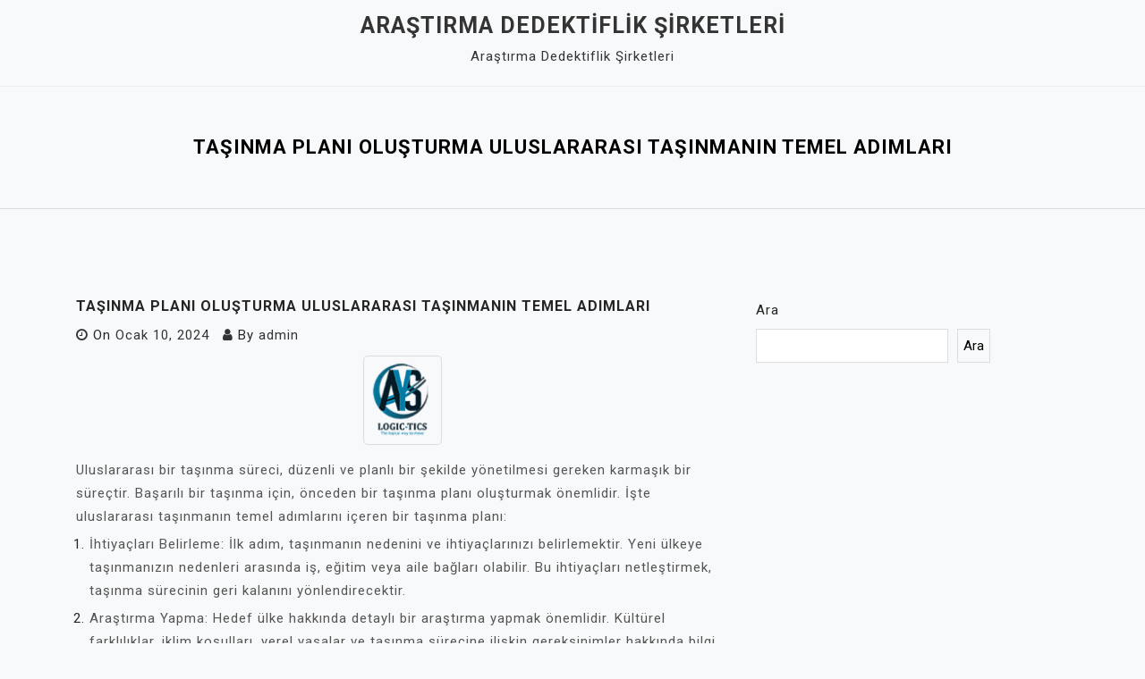

--- FILE ---
content_type: text/html; charset=UTF-8
request_url: https://arastirmadedektifliksirketleri.com.tr/tasinma-plani-olusturma-uluslararasi-tasinmanin-temel-adimlari/
body_size: 12691
content:
<!doctype html>
<html lang="tr">
<head>
	<meta charset="UTF-8">
	<meta name="viewport" content="width=device-width, initial-scale=1">
	<link rel="profile" href="https://gmpg.org/xfn/11">

	<title>Taşınma Planı Oluşturma Uluslararası Taşınmanın Temel Adımları &#8211; Araştırma Dedektiflik Şirketleri</title>
<meta name='robots' content='max-image-preview:large' />
<link rel='dns-prefetch' href='//fonts.googleapis.com' />
<link rel="alternate" type="application/rss+xml" title="Araştırma Dedektiflik Şirketleri &raquo; akışı" href="https://arastirmadedektifliksirketleri.com.tr/feed/" />
<link rel="alternate" type="application/rss+xml" title="Araştırma Dedektiflik Şirketleri &raquo; yorum akışı" href="https://arastirmadedektifliksirketleri.com.tr/comments/feed/" />
<link rel="alternate" title="oEmbed (JSON)" type="application/json+oembed" href="https://arastirmadedektifliksirketleri.com.tr/wp-json/oembed/1.0/embed?url=https%3A%2F%2Farastirmadedektifliksirketleri.com.tr%2Ftasinma-plani-olusturma-uluslararasi-tasinmanin-temel-adimlari%2F" />
<link rel="alternate" title="oEmbed (XML)" type="text/xml+oembed" href="https://arastirmadedektifliksirketleri.com.tr/wp-json/oembed/1.0/embed?url=https%3A%2F%2Farastirmadedektifliksirketleri.com.tr%2Ftasinma-plani-olusturma-uluslararasi-tasinmanin-temel-adimlari%2F&#038;format=xml" />
<style id='wp-img-auto-sizes-contain-inline-css'>
img:is([sizes=auto i],[sizes^="auto," i]){contain-intrinsic-size:3000px 1500px}
/*# sourceURL=wp-img-auto-sizes-contain-inline-css */
</style>
<style id='wp-emoji-styles-inline-css'>

	img.wp-smiley, img.emoji {
		display: inline !important;
		border: none !important;
		box-shadow: none !important;
		height: 1em !important;
		width: 1em !important;
		margin: 0 0.07em !important;
		vertical-align: -0.1em !important;
		background: none !important;
		padding: 0 !important;
	}
/*# sourceURL=wp-emoji-styles-inline-css */
</style>
<style id='wp-block-library-inline-css'>
:root{--wp-block-synced-color:#7a00df;--wp-block-synced-color--rgb:122,0,223;--wp-bound-block-color:var(--wp-block-synced-color);--wp-editor-canvas-background:#ddd;--wp-admin-theme-color:#007cba;--wp-admin-theme-color--rgb:0,124,186;--wp-admin-theme-color-darker-10:#006ba1;--wp-admin-theme-color-darker-10--rgb:0,107,160.5;--wp-admin-theme-color-darker-20:#005a87;--wp-admin-theme-color-darker-20--rgb:0,90,135;--wp-admin-border-width-focus:2px}@media (min-resolution:192dpi){:root{--wp-admin-border-width-focus:1.5px}}.wp-element-button{cursor:pointer}:root .has-very-light-gray-background-color{background-color:#eee}:root .has-very-dark-gray-background-color{background-color:#313131}:root .has-very-light-gray-color{color:#eee}:root .has-very-dark-gray-color{color:#313131}:root .has-vivid-green-cyan-to-vivid-cyan-blue-gradient-background{background:linear-gradient(135deg,#00d084,#0693e3)}:root .has-purple-crush-gradient-background{background:linear-gradient(135deg,#34e2e4,#4721fb 50%,#ab1dfe)}:root .has-hazy-dawn-gradient-background{background:linear-gradient(135deg,#faaca8,#dad0ec)}:root .has-subdued-olive-gradient-background{background:linear-gradient(135deg,#fafae1,#67a671)}:root .has-atomic-cream-gradient-background{background:linear-gradient(135deg,#fdd79a,#004a59)}:root .has-nightshade-gradient-background{background:linear-gradient(135deg,#330968,#31cdcf)}:root .has-midnight-gradient-background{background:linear-gradient(135deg,#020381,#2874fc)}:root{--wp--preset--font-size--normal:16px;--wp--preset--font-size--huge:42px}.has-regular-font-size{font-size:1em}.has-larger-font-size{font-size:2.625em}.has-normal-font-size{font-size:var(--wp--preset--font-size--normal)}.has-huge-font-size{font-size:var(--wp--preset--font-size--huge)}.has-text-align-center{text-align:center}.has-text-align-left{text-align:left}.has-text-align-right{text-align:right}.has-fit-text{white-space:nowrap!important}#end-resizable-editor-section{display:none}.aligncenter{clear:both}.items-justified-left{justify-content:flex-start}.items-justified-center{justify-content:center}.items-justified-right{justify-content:flex-end}.items-justified-space-between{justify-content:space-between}.screen-reader-text{border:0;clip-path:inset(50%);height:1px;margin:-1px;overflow:hidden;padding:0;position:absolute;width:1px;word-wrap:normal!important}.screen-reader-text:focus{background-color:#ddd;clip-path:none;color:#444;display:block;font-size:1em;height:auto;left:5px;line-height:normal;padding:15px 23px 14px;text-decoration:none;top:5px;width:auto;z-index:100000}html :where(.has-border-color){border-style:solid}html :where([style*=border-top-color]){border-top-style:solid}html :where([style*=border-right-color]){border-right-style:solid}html :where([style*=border-bottom-color]){border-bottom-style:solid}html :where([style*=border-left-color]){border-left-style:solid}html :where([style*=border-width]){border-style:solid}html :where([style*=border-top-width]){border-top-style:solid}html :where([style*=border-right-width]){border-right-style:solid}html :where([style*=border-bottom-width]){border-bottom-style:solid}html :where([style*=border-left-width]){border-left-style:solid}html :where(img[class*=wp-image-]){height:auto;max-width:100%}:where(figure){margin:0 0 1em}html :where(.is-position-sticky){--wp-admin--admin-bar--position-offset:var(--wp-admin--admin-bar--height,0px)}@media screen and (max-width:600px){html :where(.is-position-sticky){--wp-admin--admin-bar--position-offset:0px}}

/*# sourceURL=wp-block-library-inline-css */
</style><style id='wp-block-search-inline-css'>
.wp-block-search__button{margin-left:10px;word-break:normal}.wp-block-search__button.has-icon{line-height:0}.wp-block-search__button svg{height:1.25em;min-height:24px;min-width:24px;width:1.25em;fill:currentColor;vertical-align:text-bottom}:where(.wp-block-search__button){border:1px solid #ccc;padding:6px 10px}.wp-block-search__inside-wrapper{display:flex;flex:auto;flex-wrap:nowrap;max-width:100%}.wp-block-search__label{width:100%}.wp-block-search.wp-block-search__button-only .wp-block-search__button{box-sizing:border-box;display:flex;flex-shrink:0;justify-content:center;margin-left:0;max-width:100%}.wp-block-search.wp-block-search__button-only .wp-block-search__inside-wrapper{min-width:0!important;transition-property:width}.wp-block-search.wp-block-search__button-only .wp-block-search__input{flex-basis:100%;transition-duration:.3s}.wp-block-search.wp-block-search__button-only.wp-block-search__searchfield-hidden,.wp-block-search.wp-block-search__button-only.wp-block-search__searchfield-hidden .wp-block-search__inside-wrapper{overflow:hidden}.wp-block-search.wp-block-search__button-only.wp-block-search__searchfield-hidden .wp-block-search__input{border-left-width:0!important;border-right-width:0!important;flex-basis:0;flex-grow:0;margin:0;min-width:0!important;padding-left:0!important;padding-right:0!important;width:0!important}:where(.wp-block-search__input){appearance:none;border:1px solid #949494;flex-grow:1;font-family:inherit;font-size:inherit;font-style:inherit;font-weight:inherit;letter-spacing:inherit;line-height:inherit;margin-left:0;margin-right:0;min-width:3rem;padding:8px;text-decoration:unset!important;text-transform:inherit}:where(.wp-block-search__button-inside .wp-block-search__inside-wrapper){background-color:#fff;border:1px solid #949494;box-sizing:border-box;padding:4px}:where(.wp-block-search__button-inside .wp-block-search__inside-wrapper) .wp-block-search__input{border:none;border-radius:0;padding:0 4px}:where(.wp-block-search__button-inside .wp-block-search__inside-wrapper) .wp-block-search__input:focus{outline:none}:where(.wp-block-search__button-inside .wp-block-search__inside-wrapper) :where(.wp-block-search__button){padding:4px 8px}.wp-block-search.aligncenter .wp-block-search__inside-wrapper{margin:auto}.wp-block[data-align=right] .wp-block-search.wp-block-search__button-only .wp-block-search__inside-wrapper{float:right}
/*# sourceURL=https://arastirmadedektifliksirketleri.com.tr/wp-includes/blocks/search/style.min.css */
</style>
<style id='global-styles-inline-css'>
:root{--wp--preset--aspect-ratio--square: 1;--wp--preset--aspect-ratio--4-3: 4/3;--wp--preset--aspect-ratio--3-4: 3/4;--wp--preset--aspect-ratio--3-2: 3/2;--wp--preset--aspect-ratio--2-3: 2/3;--wp--preset--aspect-ratio--16-9: 16/9;--wp--preset--aspect-ratio--9-16: 9/16;--wp--preset--color--black: #000000;--wp--preset--color--cyan-bluish-gray: #abb8c3;--wp--preset--color--white: #ffffff;--wp--preset--color--pale-pink: #f78da7;--wp--preset--color--vivid-red: #cf2e2e;--wp--preset--color--luminous-vivid-orange: #ff6900;--wp--preset--color--luminous-vivid-amber: #fcb900;--wp--preset--color--light-green-cyan: #7bdcb5;--wp--preset--color--vivid-green-cyan: #00d084;--wp--preset--color--pale-cyan-blue: #8ed1fc;--wp--preset--color--vivid-cyan-blue: #0693e3;--wp--preset--color--vivid-purple: #9b51e0;--wp--preset--gradient--vivid-cyan-blue-to-vivid-purple: linear-gradient(135deg,rgb(6,147,227) 0%,rgb(155,81,224) 100%);--wp--preset--gradient--light-green-cyan-to-vivid-green-cyan: linear-gradient(135deg,rgb(122,220,180) 0%,rgb(0,208,130) 100%);--wp--preset--gradient--luminous-vivid-amber-to-luminous-vivid-orange: linear-gradient(135deg,rgb(252,185,0) 0%,rgb(255,105,0) 100%);--wp--preset--gradient--luminous-vivid-orange-to-vivid-red: linear-gradient(135deg,rgb(255,105,0) 0%,rgb(207,46,46) 100%);--wp--preset--gradient--very-light-gray-to-cyan-bluish-gray: linear-gradient(135deg,rgb(238,238,238) 0%,rgb(169,184,195) 100%);--wp--preset--gradient--cool-to-warm-spectrum: linear-gradient(135deg,rgb(74,234,220) 0%,rgb(151,120,209) 20%,rgb(207,42,186) 40%,rgb(238,44,130) 60%,rgb(251,105,98) 80%,rgb(254,248,76) 100%);--wp--preset--gradient--blush-light-purple: linear-gradient(135deg,rgb(255,206,236) 0%,rgb(152,150,240) 100%);--wp--preset--gradient--blush-bordeaux: linear-gradient(135deg,rgb(254,205,165) 0%,rgb(254,45,45) 50%,rgb(107,0,62) 100%);--wp--preset--gradient--luminous-dusk: linear-gradient(135deg,rgb(255,203,112) 0%,rgb(199,81,192) 50%,rgb(65,88,208) 100%);--wp--preset--gradient--pale-ocean: linear-gradient(135deg,rgb(255,245,203) 0%,rgb(182,227,212) 50%,rgb(51,167,181) 100%);--wp--preset--gradient--electric-grass: linear-gradient(135deg,rgb(202,248,128) 0%,rgb(113,206,126) 100%);--wp--preset--gradient--midnight: linear-gradient(135deg,rgb(2,3,129) 0%,rgb(40,116,252) 100%);--wp--preset--font-size--small: 13px;--wp--preset--font-size--medium: 20px;--wp--preset--font-size--large: 36px;--wp--preset--font-size--x-large: 42px;--wp--preset--spacing--20: 0.44rem;--wp--preset--spacing--30: 0.67rem;--wp--preset--spacing--40: 1rem;--wp--preset--spacing--50: 1.5rem;--wp--preset--spacing--60: 2.25rem;--wp--preset--spacing--70: 3.38rem;--wp--preset--spacing--80: 5.06rem;--wp--preset--shadow--natural: 6px 6px 9px rgba(0, 0, 0, 0.2);--wp--preset--shadow--deep: 12px 12px 50px rgba(0, 0, 0, 0.4);--wp--preset--shadow--sharp: 6px 6px 0px rgba(0, 0, 0, 0.2);--wp--preset--shadow--outlined: 6px 6px 0px -3px rgb(255, 255, 255), 6px 6px rgb(0, 0, 0);--wp--preset--shadow--crisp: 6px 6px 0px rgb(0, 0, 0);}:where(.is-layout-flex){gap: 0.5em;}:where(.is-layout-grid){gap: 0.5em;}body .is-layout-flex{display: flex;}.is-layout-flex{flex-wrap: wrap;align-items: center;}.is-layout-flex > :is(*, div){margin: 0;}body .is-layout-grid{display: grid;}.is-layout-grid > :is(*, div){margin: 0;}:where(.wp-block-columns.is-layout-flex){gap: 2em;}:where(.wp-block-columns.is-layout-grid){gap: 2em;}:where(.wp-block-post-template.is-layout-flex){gap: 1.25em;}:where(.wp-block-post-template.is-layout-grid){gap: 1.25em;}.has-black-color{color: var(--wp--preset--color--black) !important;}.has-cyan-bluish-gray-color{color: var(--wp--preset--color--cyan-bluish-gray) !important;}.has-white-color{color: var(--wp--preset--color--white) !important;}.has-pale-pink-color{color: var(--wp--preset--color--pale-pink) !important;}.has-vivid-red-color{color: var(--wp--preset--color--vivid-red) !important;}.has-luminous-vivid-orange-color{color: var(--wp--preset--color--luminous-vivid-orange) !important;}.has-luminous-vivid-amber-color{color: var(--wp--preset--color--luminous-vivid-amber) !important;}.has-light-green-cyan-color{color: var(--wp--preset--color--light-green-cyan) !important;}.has-vivid-green-cyan-color{color: var(--wp--preset--color--vivid-green-cyan) !important;}.has-pale-cyan-blue-color{color: var(--wp--preset--color--pale-cyan-blue) !important;}.has-vivid-cyan-blue-color{color: var(--wp--preset--color--vivid-cyan-blue) !important;}.has-vivid-purple-color{color: var(--wp--preset--color--vivid-purple) !important;}.has-black-background-color{background-color: var(--wp--preset--color--black) !important;}.has-cyan-bluish-gray-background-color{background-color: var(--wp--preset--color--cyan-bluish-gray) !important;}.has-white-background-color{background-color: var(--wp--preset--color--white) !important;}.has-pale-pink-background-color{background-color: var(--wp--preset--color--pale-pink) !important;}.has-vivid-red-background-color{background-color: var(--wp--preset--color--vivid-red) !important;}.has-luminous-vivid-orange-background-color{background-color: var(--wp--preset--color--luminous-vivid-orange) !important;}.has-luminous-vivid-amber-background-color{background-color: var(--wp--preset--color--luminous-vivid-amber) !important;}.has-light-green-cyan-background-color{background-color: var(--wp--preset--color--light-green-cyan) !important;}.has-vivid-green-cyan-background-color{background-color: var(--wp--preset--color--vivid-green-cyan) !important;}.has-pale-cyan-blue-background-color{background-color: var(--wp--preset--color--pale-cyan-blue) !important;}.has-vivid-cyan-blue-background-color{background-color: var(--wp--preset--color--vivid-cyan-blue) !important;}.has-vivid-purple-background-color{background-color: var(--wp--preset--color--vivid-purple) !important;}.has-black-border-color{border-color: var(--wp--preset--color--black) !important;}.has-cyan-bluish-gray-border-color{border-color: var(--wp--preset--color--cyan-bluish-gray) !important;}.has-white-border-color{border-color: var(--wp--preset--color--white) !important;}.has-pale-pink-border-color{border-color: var(--wp--preset--color--pale-pink) !important;}.has-vivid-red-border-color{border-color: var(--wp--preset--color--vivid-red) !important;}.has-luminous-vivid-orange-border-color{border-color: var(--wp--preset--color--luminous-vivid-orange) !important;}.has-luminous-vivid-amber-border-color{border-color: var(--wp--preset--color--luminous-vivid-amber) !important;}.has-light-green-cyan-border-color{border-color: var(--wp--preset--color--light-green-cyan) !important;}.has-vivid-green-cyan-border-color{border-color: var(--wp--preset--color--vivid-green-cyan) !important;}.has-pale-cyan-blue-border-color{border-color: var(--wp--preset--color--pale-cyan-blue) !important;}.has-vivid-cyan-blue-border-color{border-color: var(--wp--preset--color--vivid-cyan-blue) !important;}.has-vivid-purple-border-color{border-color: var(--wp--preset--color--vivid-purple) !important;}.has-vivid-cyan-blue-to-vivid-purple-gradient-background{background: var(--wp--preset--gradient--vivid-cyan-blue-to-vivid-purple) !important;}.has-light-green-cyan-to-vivid-green-cyan-gradient-background{background: var(--wp--preset--gradient--light-green-cyan-to-vivid-green-cyan) !important;}.has-luminous-vivid-amber-to-luminous-vivid-orange-gradient-background{background: var(--wp--preset--gradient--luminous-vivid-amber-to-luminous-vivid-orange) !important;}.has-luminous-vivid-orange-to-vivid-red-gradient-background{background: var(--wp--preset--gradient--luminous-vivid-orange-to-vivid-red) !important;}.has-very-light-gray-to-cyan-bluish-gray-gradient-background{background: var(--wp--preset--gradient--very-light-gray-to-cyan-bluish-gray) !important;}.has-cool-to-warm-spectrum-gradient-background{background: var(--wp--preset--gradient--cool-to-warm-spectrum) !important;}.has-blush-light-purple-gradient-background{background: var(--wp--preset--gradient--blush-light-purple) !important;}.has-blush-bordeaux-gradient-background{background: var(--wp--preset--gradient--blush-bordeaux) !important;}.has-luminous-dusk-gradient-background{background: var(--wp--preset--gradient--luminous-dusk) !important;}.has-pale-ocean-gradient-background{background: var(--wp--preset--gradient--pale-ocean) !important;}.has-electric-grass-gradient-background{background: var(--wp--preset--gradient--electric-grass) !important;}.has-midnight-gradient-background{background: var(--wp--preset--gradient--midnight) !important;}.has-small-font-size{font-size: var(--wp--preset--font-size--small) !important;}.has-medium-font-size{font-size: var(--wp--preset--font-size--medium) !important;}.has-large-font-size{font-size: var(--wp--preset--font-size--large) !important;}.has-x-large-font-size{font-size: var(--wp--preset--font-size--x-large) !important;}
/*# sourceURL=global-styles-inline-css */
</style>

<style id='classic-theme-styles-inline-css'>
/*! This file is auto-generated */
.wp-block-button__link{color:#fff;background-color:#32373c;border-radius:9999px;box-shadow:none;text-decoration:none;padding:calc(.667em + 2px) calc(1.333em + 2px);font-size:1.125em}.wp-block-file__button{background:#32373c;color:#fff;text-decoration:none}
/*# sourceURL=/wp-includes/css/classic-themes.min.css */
</style>
<link rel='stylesheet' id='padma-google-fonts-css' href='https://fonts.googleapis.com/css?family=Roboto%3A300%2C300i%2C400%2C400i%2C500%2C700&#038;subset=latin%2Clatin-ext' media='all' />
<link rel='stylesheet' id='bootstrap-css' href='https://arastirmadedektifliksirketleri.com.tr/wp-content/themes/padma/assets/css/bootstrap.min.css?ver=4.5.0' media='all' />
<link rel='stylesheet' id='font-awesome-css' href='https://arastirmadedektifliksirketleri.com.tr/wp-content/themes/padma/assets/css/font-awesome.min.css?ver=4.7.0' media='all' />
<link rel='stylesheet' id='slicknav-css' href='https://arastirmadedektifliksirketleri.com.tr/wp-content/themes/padma/assets/css/slicknav.min.css?ver=1.0.3' media='all' />
<link rel='stylesheet' id='dashicons-css' href='https://arastirmadedektifliksirketleri.com.tr/wp-includes/css/dashicons.min.css?ver=6.9' media='all' />
<link rel='stylesheet' id='padma-default-block-css' href='https://arastirmadedektifliksirketleri.com.tr/wp-content/themes/padma/assets/css/default-block.css?ver=1.1.0' media='all' />
<link rel='stylesheet' id='padma-style-css' href='https://arastirmadedektifliksirketleri.com.tr/wp-content/themes/padma/assets/css/padma-style.css?ver=1.0.0' media='all' />
<link rel='stylesheet' id='padma-custom-css' href='https://arastirmadedektifliksirketleri.com.tr/wp-content/themes/padma/assets/css/custom-style.css?ver=6.9' media='all' />
<style id='padma-custom-inline-css'>

        .site-title a,
        .site-description,
        .site-title a:hover {
            color: #343434 ;
        }
    
/*# sourceURL=padma-custom-inline-css */
</style>
<script src="https://arastirmadedektifliksirketleri.com.tr/wp-includes/js/jquery/jquery.min.js?ver=3.7.1" id="jquery-core-js"></script>
<script src="https://arastirmadedektifliksirketleri.com.tr/wp-includes/js/jquery/jquery-migrate.min.js?ver=3.4.1" id="jquery-migrate-js"></script>
<link rel="https://api.w.org/" href="https://arastirmadedektifliksirketleri.com.tr/wp-json/" /><link rel="alternate" title="JSON" type="application/json" href="https://arastirmadedektifliksirketleri.com.tr/wp-json/wp/v2/posts/68" /><link rel="canonical" href="https://arastirmadedektifliksirketleri.com.tr/tasinma-plani-olusturma-uluslararasi-tasinmanin-temel-adimlari/" />
<link rel='shortlink' href='https://arastirmadedektifliksirketleri.com.tr/?p=68' />
</head>

<body class="wp-singular post-template-default single single-post postid-68 single-format-standard wp-theme-padma">
<div id="page" class="site">
		<a class="skip-link screen-reader-text" href="#content">Skip to content</a>
	<header id="masthead" class="header-area ">
				<div class="container">
			<div class="row">
				<div class="col-lg-12">
					<div class="site-branding text-center">
													<p class="site-title"><a href="https://arastirmadedektifliksirketleri.com.tr/" rel="home">Araştırma Dedektiflik Şirketleri</a></p>
														<p class="site-description">Araştırma Dedektiflik Şirketleri</p>
											</div>
				</div>
			</div>
		</div>
	</header><!-- #masthead -->
	<section class="mainmenu-area text-center">
		<div class="container">
			<div class="row">
				<div class="col-lg-12">
					<div class="padma-responsive-menu"></div>
					<button class="screen-reader-text menu-close">Close Menu</button>
					<div class="mainmenu">
						<div id="primary-menu" class="menu"></div>
					</div>
				</div>
			</div>
		</div>
	</section>
<section class="breadcrumbs-area">
	<div class="container">
		<div class="row">
			<div class="col-lg-12">
				<h2>Taşınma Planı Oluşturma Uluslararası Taşınmanın Temel Adımları</h2>
			</div>
		</div>
	</div>
</section>

<section class="single-area " id="content">
	<div class="container">
		<div class="row">
			<div class="col-lg-8">
				<article id="post-68" class="post-68 post type-post status-publish format-standard hentry category-uncategorized">
	<div class="post-content">
		<header class="entry-header">
			<h1 class="entry-title">Taşınma Planı Oluşturma Uluslararası Taşınmanın Temel Adımları</h1>		</header><!-- .entry-header -->

					<div class="entry-meta">
				<span class="posted-on"><i class="fa fa-clock-o"></i>On <a href="https://arastirmadedektifliksirketleri.com.tr/tasinma-plani-olusturma-uluslararasi-tasinmanin-temel-adimlari/" rel="bookmark"><time class="entry-date published updated" datetime="2024-01-10T18:47:58+00:00">Ocak 10, 2024</time></a></span><span class="byline"><i class="fa fa-user"></i>By <span class="author vcard"><a class="url fn n" href="https://arastirmadedektifliksirketleri.com.tr/author/adwod/">admin</a></span></span>			</div><!-- .entry-meta -->
		
		<div class="post-thumbnail">
					</div>

		<div class="entry-content">
			<p><a href="https://www.ayslojistik.com/"><img decoding="async" class="aligncenter size-full" src="https://www.ayslojistik.com/wp-content/uploads/2023/07/logo-rev100.png" width="88" height="100" /></a></p>
<p>Uluslararası bir taşınma süreci, düzenli ve planlı bir şekilde yönetilmesi gereken karmaşık bir süreçtir. Başarılı bir taşınma için, önceden bir taşınma planı oluşturmak önemlidir. İşte uluslararası taşınmanın temel adımlarını içeren bir taşınma planı:</p>
<ol>
<li>
<p>İhtiyaçları Belirleme: İlk adım, taşınmanın nedenini ve ihtiyaçlarınızı belirlemektir. Yeni ülkeye taşınmanızın nedenleri arasında iş, eğitim veya aile bağları olabilir. Bu ihtiyaçları netleştirmek, taşınma sürecinin geri kalanını yönlendirecektir.</p>
</li>
<li>
<p>Araştırma Yapma: Hedef ülke hakkında detaylı bir araştırma yapmak önemlidir. Kültürel farklılıklar, iklim koşulları, yerel yasalar ve taşınma sürecine ilişkin gereksinimler hakkında bilgi edinin. Ayrıca, vize gereksinimleri, ev alma veya kiralamaya ilişkin kurallar gibi pratik bilgileri öğrenmek önemlidir.</p>
</li>
<li>
<p>Taşınma Şirketi Seçimi: Uluslararası taşınmalarda deneyimli bir taşınma şirketiyle çalışmak önemlidir. Güvenilir bir şirket, lojistik sürecini düzenlemeye yardımcı olacak ve mülklerinizin güvenli taşınmasını sağlayacaktır. Referansları kontrol etmek ve fiyat teklifleri almak için birden fazla şirketle iletişim kurun.</p>
</li>
<li>
<p>Bütçe Belirleme: Taşınma süreci genellikle maliyetli olabilir. Bu nedenle, taşınma için bir bütçe belirlemek önemlidir. Taşıma masrafları, yeni ev veya eşyaların alımı, nakliye ücretleri, sigorta ve diğer giderleri dahil etmeyi unutmayın. Bütçenizi hazırlarken gereksiz harcamaları en aza indirin.</p>
</li>
<li>
<p>Eşya Düzenlemesi: Uluslararası taşınmadan önce eşyalarınızı düzenlemek ve sınıflandırmak önemlidir. İhtiyaç duymadığınız veya kullanmadığınız eşyaları ayırın ve bağışlayın veya satın. Geri kalan eşyalarınızı paketleyerek, yanınıza alacağınız temel eşyaları belirleyin.</p>
</li>
<li>
<p>Evrak İşlemleri: Uluslararası taşınmadan önce gerekli evrak işlemlerini tamamlamak önemlidir. Pasaport, vize başvurusu, ikamet izni ve diğer belgeleri zamanında almak için gereken prosedürleri takip edin. Bu süreci başlatmak için yeterli zamana sahip olun.</p>
</li>
<li>
<p>Taşıma Planı Oluşturma: Son olarak, taşınma sürecini düzenlemek için bir taşıma planı oluşturun. Eşyalarınızın paketlenmesi, nakliye düzenlemeleri, seyahat tarihleri ve varışta yapmanız gerekenler gibi ayrıntıları içeren bir zaman çizelgesi hazırlayın. Her adımı belirleyerek, taşınma sürecini daha yönetilebilir hale getirebilirsiniz.</p>
</li>
</ol>
<h2>Evden Eve Taşınmanın Püf Noktaları: Uluslararası Taşınma İçin Planlama Rehberi</h2>
<p>Uluslararası bir taşınma süreci, heyecanlı ve zorlu bir deneyim olabilir. Evinizi başka bir ülkeye taşımak, birçok detayı içeren karmaşık bir planlama gerektirir. Bu makalede, uluslararası taşınma için püf noktalarını ele alacak ve size rehberlik edeceğiz.</p>
<p>Öncelikle, taşınma sürecine erken başlamak önemlidir. Uluslararası taşınmalar genellikle daha uzun sürebilir ve beklenmedik durumlarla karşılaşma olasılığı daha yüksektir. Bu nedenle, en az altı ay öncesinden planlamaya başlamak akıllıca olacaktır. Evinizin taşınacağı ülkenin kültürü, iklimi ve yerel düzenlemeler gibi faktörleri araştırmak da size büyük avantaj sağlayacaktır.</p>
<p>Bir sonraki adım, evinizdeki eşyaları organize etmek ve değerlendirmektir. Taşınmadan önce kullanmadığınız veya ihtiyacınız olmayan eşyaları ayıklamak ve satmak, bağışlamak veya atmak gibi seçenekleri değerlendirmek önemlidir. Bu, taşınma maliyetlerinizi azaltmanıza ve yeni bir başlangıç yaparken gereksiz yüklerden kurtulmanıza yardımcı olur.</p>
<p>Ayrıca, evinizin taşınacağı ülkedeki yerel düzenlemeleri ve gümrük prosedürlerini araştırmak önemlidir. Bazı eşyaların ithalatı sınırlanabilir veya yasaklanabilir. Bu nedenle, özellikle değerli veya hassas eşyalarınız için gerekli belgelere sahip olmanız ve gümrük süreçlerine uygun bir şekilde hareket etmeniz gerekebilir.</p>
<p>Uluslararası bir taşınma sürecinde, profesyonel bir taşıma şirketiyle çalışmak önemlidir. Uluslararası nakliye deneyimine sahip güvenilir bir şirket, eşyalarınızın güvenli bir şekilde taşınmasını sağlar. Ayrıca, sigorta seçeneklerini de gözden geçirerek olası riskleri minimize etmek önemlidir.</p>
<p>Son olarak, yeni yaşamınıza kolay adapte olabilmeniz için hazırlıklı olmanız gerekmektedir. Yeni ülkenizin kültürüne ve yaşam tarzına uyum sağlamak için açık bir zihniyetle yaklaşmalı ve yerel dil ve gelenekleri öğrenmeye çalışmalısınız. Yeni bir çevrede yeni insanlarla tanışmak da sosyal destek sağlayacak ve uyum sürecinizi kolaylaştıracaktır.</p>
<p>Uluslararası taşınma, disiplinli bir planlama ve özen gerektiren bir süreçtir. Erken başlamak, eşyalarınızı organize etmek, yerel düzenlemeleri araştırmak, profesyonel bir taşıma şirketiyle çalışmak ve yeni yaşamınıza adapte olmak için hazırlıklı olmak, başarılı bir taşınma deneyimi sağlamanıza yardımcı olacaktır.</p>
<h2>Kaosu Kontrol Altına Almak: Uluslararası Taşınmada Adım Adım Planlama</h2>
<p>Uluslararası taşınma, heyecan verici bir süreç olabilir, ancak yanlış planlama veya yetersiz organizasyon nedeniyle kaotik hale gelebilir. Bu nedenle, taşınma sürecini başarıyla yönetmek için adım adım bir planlama stratejisi izlemek önemlidir. Aşağıda, uluslararası taşınma sürecinde kaosu kontrol altına almanızı sağlayacak bazı değerli ipuçları bulunmaktadır.</p>
<p>İlk adım, taşınma tarihinden önce planlamaya başlamaktır. Erken başlamak, gereksinimleri ve işleri zamanında tamamlamanızı sağlayacaktır. İki ülke arasındaki farklılıkları göz önünde bulundurarak, hedef ülkede geçerli olan gümrük prosedürlerini, evrak gereksinimlerini ve taşıma düzenlemelerini araştırmalısınız.</p>
<p>İkinci adımda, eşyalarınızı düzenleyip sınıflandırmalısınız. Taşınmayı düşündüğünüz eşyalarınızı inceleyin ve kullanmadığınız veya ihtiyaç duymadığınız şeyleri ayırın. Eşyalarınızı kategori ve öncelik sırasına göre düzenleyerek taşıma sürecini verecektir.</p>
<p>Üçüncü adım, bir taşıma şirketiyle iletişime geçmek ve teklifler almak olmalıdır. Güvenilir bir uluslararası taşımacılık şirketi seçmek, eşyalarınızın güvenli bir şekilde hedef ülkeye ulaşmasını sağlamak için önemlidir. Şirketin deneyimli personeli, sigorta seçenekleri ve referansları gibi faktörleri göz önünde bulundurarak karar vermelisiniz.</p>
<p>Dördüncü adımda, eşyalarınızın ambalajlanması ve etiketlenmesi sürecine odaklanmalısınız. Kaliteli malzemeler kullanarak eşyalarınızı güvenli bir şekilde paketlemeli ve her kutuyu uygun bir şekilde etiketlemelisiniz. Bu, hem taşıma şirketi hem de sizin için eşyalarınızın takibini kolaylaştıracaktır.</p>
<p>Beşinci adım, taşınma gününe yönelik hazırlıkları içermektedir. Her şeyin düzgün bir şekilde organize edildiğinden emin olmak için taşıma şirketiyle koordinasyon halinde olmalısınız. Eşyalarınızın yüklenmesi ve nakliyesi sırasında her aşamayı yakından takip etmek önemlidir.</p>
<p>Son olarak, varış ülkesine ulaştığınızda yerleşme sürecine odaklanmalısınız. Yeni evinizde elektrik, su ve internet gibi temel hizmetleri düzenlemek için yerel yetkililerle iletişime geçmeli ve yeni yaşam alanınıza alışmak için gereken adımları atmaya başlamalısınız.</p>
<p>Uluslararası taşınma kaotik bir süreç olabilir, ancak düzgün planlama ve önceden hazırlıkla bu kaosu kontrol altına alabilirsiniz. Erken başlamak, düzenli bir şekilde ilerlemek ve profesyonel yardım almak, uluslararası taşınma deneyiminizi daha sorunsuz ve başarılı hale getirecektir.</p>
<h2>Sıfır Stresle Yeni Bir Başlangıç: Uluslararası Taşınmada Planlama Stratejileri</h2>
<p>Uluslararası taşınma süreci oldukça karmaşık ve stresli olabilir. Ancak, doğru planlama stratejilerini kullanarak bu süreci sıfır stresle yönetebilirsiniz. İşte uluslararası taşınma için başarılı bir planlama yapmanızı sağlayacak ipuçları:</p>
<ol>
<li>
<p>Erken Başlayın: Uluslararası taşınma süreci zaman alıcıdır. Bu yüzden taşınma tarihinden mümkün olduğunca erken başlamanız önemlidir. Evinizi yeniden düzenlemek, gereksiz eşyaları ayıklamak ve taşınma planınızı oluşturmak için yeterli zamana sahip olmanız stresi azaltacaktır.</p>
</li>
<li>
<p>Araştırma Yapın: Yeni ülkede yaşama başlamadan önce hedeflediğiniz ülke hakkında detaylı araştırma yapın. Kültürel farklılıkları, iklim şartlarını, yaşam maliyetlerini ve diğer önemli bilgileri öğrenmek, uyum sağlamanıza ve yeni bir başlangıç yapmanıza yardımcı olacaktır.</p>
</li>
<li>
<p>Nakliye Şirketini Doğru Seçin: Uluslararası taşındığınızda eşyalarınızı güvenli bir şekilde taşıyacak bir nakliye şirketi seçmek önemlidir. Güvenilir referanslara sahip, deneyimli ve lisanslı bir şirket bulun. Ayrıca, sigorta seçeneklerini kontrol edin ve taşınma sürecinde meydana gelebilecek herhangi bir hasara karşı koruma sağlayın.</p>
</li>
<li>
<p>Eşyalarınızı Düzenleyin: Taşınma öncesinde eşyalarınızı düzenlemek önemlidir. Gereksiz eşyaları atın veya bağışlayın. Sadece önemli eşyalarınızı yanınıza alın. Bu şekilde, yeni evinizde daha organize olacak ve taşınma sürecini kolaylaştıracaksınız.</p>
</li>
<li>
<p>Evrakları Hazırlayın: Uluslararası taşınma sürecinde gerekli olan evrakları hazırlamayı unutmayın. Pasaport, vize, sağlık belgeleri, sigorta poliçeleri gibi tüm belgeleri güncel tutun ve taşınma gününden önce bir kopyasını saklayın.</p>
</li>
<li>
<p>Yeni Ev İçin Plan Yapın: Yeni ülkede yaşayacağınız ev için plan yapın. Evinizi mobilya ve diğer eşyalarla döşeme konusunda önceden düşünce sahibi olmak size taşınma sonrası hızlı bir şekilde yerleşme imkanı sağlayacaktır.</p>
</li>
<li>
<p>Yerel Destek Alın: Yeni ülkede yerel destek almak, taşınma sürecinizde size rehberlik edecek ve uyum sağlamanıza yardımcı olacaktır. Daha önce o ülkede yaşamış birilerinden bilgi ve tavsiye almak, yeni bir başlangıç yaparken size güven verecektir.</p>
</li>
</ol>
<p>Uluslararası taşınma süreci zorlu olabilir, ancak bu stratejileri uygulayarak sıfır stresle yeni bir başlangıç yapabilirsiniz. Erken planlama, araştırma yapma, doğru nakliye şirketini seçme, eşyalarınızı düzenleme, evrakları hazırlama, yeni ev için plan yapma ve yerel destek alma gibi adımları takip ederek sorunsuz bir taşınma deneyimi yaşayabilirsiniz.</p>
<h2>Taşınmanın Kilit Adımları: Uluslararası Taşınma Sürecinde Nelere Dikkat Etmeli?</h2>
<p>Uluslararası taşınma süreci, birçok insan için heyecan verici ve stresli bir deneyim olabilir. Yeni bir ülkeye veya şehre taşınmak, bir dizi önemli karar ve düzenlemeler gerektirebilir. Bu nedenle, uluslararası taşınma sürecinde dikkate almanız gereken bazı kilit adımlar vardır.</p>
<p>İlk olarak, yeni hedef ülkenizin gerekliliklerini araştırmanız önemlidir. Çalışma izni, oturma izni, vergi mevzuatı ve diğer yasal düzenlemeler gibi konular hakkında bilgi edinmek, sorun yaşamamak için önemlidir. Ayrıca, sağlık hizmetleri, eğitim olanakları ve genel yaşam kalitesi gibi faktörleri de değerlendirmeniz önerilir.</p>
<p>Bir sonraki adım, ev eşyalarınızı taşıtmak için bir nakliye şirketi seçmektir. Güvenilir ve deneyimli bir nakliye şirketi bulmak, eşyalarınızın güvenli ve sorunsuz bir şekilde taşınmasını sağlayacaktır. Fiyatlandırma, sigorta seçenekleri ve teslimat süresi gibi faktörleri göz önünde bulundurarak karar vermeniz önemlidir.</p>
<p>Uluslararası taşınma sürecinde, evrakların düzenlenmesi de kritik bir adımdır. Pasaport, vize başvuruları, doğum ve evlilik belgeleri gibi resmi evrakların eksiksiz ve güncel olması gerekmektedir. Ayrıca, yeni ülkede banka hesabı açmak ve sigorta düzenlemelerini yapmak gibi finansal düzenlemeleri de göz ardı etmemeniz önemlidir.</p>
<p>Yeni yaşam alanınızı düzenlemek için zaman ayırmak da unutulmamalıdır. Ev arayışı, konut kiralaması veya satın alması gibi işlemler için zaman ayırmanız gerekebilir. Yeni çevrenizin kültürüne ve yaşam tarzına uyum sağlamak için araştırma yapmak ve yerel halkla iletişim kurmak da yardımcı olabilir.</p>
<p>Son olarak, sosyal ağınızı genişletmek için çaba sarf etmelisiniz. Yeni ülkede arkadaşlar edinmek, yerel etkinliklere katılmak ve topluluklara dahil olmak size adaptasyon sürecinde destek sağlayacaktır.</p>
<p>Uluslararası taşınma süreci karmaşık olabilir, ancak bu kilit adımları takip etmek gelecekteki sorunları en aza indirebilir. Araştırma yapmak, planlama yapmak ve önceden önlemleri almak, taşınma sürecini daha sorunsuz ve keyifli bir hale getirecektir. Unutmayın, yeni bir ülkede heyecan verici bir başlangıca adım atıyorsunuz ve bu deneyimi en iyi şekilde değerlendirmek sizin elinizdedir.</p>
<p> <a href="https://www.ayslojistik.com/">uluslararası evden eve nakliyat</a><br />
<a href="https://www.ayslojistik.com/">uluslararası ev taşıma</a></p>
		</div><!-- .entry-content -->

					<footer class="entry-footer">
				<span class="cat-links"><i class="fa fa-bookmark"></i><a href="https://arastirmadedektifliksirketleri.com.tr/category/uncategorized/" rel="category tag">Uncategorized</a></span>			</footer><!-- .entry-footer -->
			</div>
</article>
	<nav class="navigation post-navigation" aria-label="Yazılar">
		<h2 class="screen-reader-text">Yazı gezinmesi</h2>
		<div class="nav-links"><div class="nav-previous"><a href="https://arastirmadedektifliksirketleri.com.tr/amasya-tasova-opel-oto-yedek-cikma-parcalari/" rel="prev">Amasya Taşova Opel Oto Yedek Çıkma Parçaları</a></div><div class="nav-next"><a href="https://arastirmadedektifliksirketleri.com.tr/ceza-hukukunda-ceza-infaz-hukuku/" rel="next">Ceza Hukukunda Ceza İnfaz Hukuku</a></div></div>
	</nav>			</div>
						<div class="col-lg-4">
				
<aside id="secondary" class="widget-area">
	<section id="block-2" class="widget widget_block widget_search"><form role="search" method="get" action="https://arastirmadedektifliksirketleri.com.tr/" class="wp-block-search__button-outside wp-block-search__text-button wp-block-search"    ><label class="wp-block-search__label" for="wp-block-search__input-1" >Ara</label><div class="wp-block-search__inside-wrapper" ><input class="wp-block-search__input" id="wp-block-search__input-1" placeholder="" value="" type="search" name="s" required /><button aria-label="Ara" class="wp-block-search__button wp-element-button" type="submit" >Ara</button></div></form></section><section id="block-8" class="widget widget_block"></section></aside><!-- #secondary -->
			</div>
					</div>
	</div>
</div>
<footer class="footer-area">
	<div class="container">
		<div class="row">
			<div class="col-lg-12">
				<div class="copyright text-center">
					<a href="https://wordpress.org/">
						Proudly powered by WordPress					</a>
					<p> &copy;
						 <a href="https://ashathemes.com/index.php/product/padma-personal-blog-wordpress-theme/">Padma</a> by ashathemes.					</p>
				</div>
			</div>
		</div>
	</div>
</footer>
</div><!-- #page -->
<script type="speculationrules">
{"prefetch":[{"source":"document","where":{"and":[{"href_matches":"/*"},{"not":{"href_matches":["/wp-*.php","/wp-admin/*","/wp-content/uploads/*","/wp-content/*","/wp-content/plugins/*","/wp-content/themes/padma/*","/*\\?(.+)"]}},{"not":{"selector_matches":"a[rel~=\"nofollow\"]"}},{"not":{"selector_matches":".no-prefetch, .no-prefetch a"}}]},"eagerness":"conservative"}]}
</script>
<script src="https://arastirmadedektifliksirketleri.com.tr/wp-content/themes/padma/assets/js/bootstrap.min.js?ver=4.5.0" id="bootstrap-js"></script>
<script src="https://arastirmadedektifliksirketleri.com.tr/wp-content/themes/padma/assets/js/jquery.slicknav.min.js?ver=1.0.3" id="slicknav-js"></script>
<script src="https://arastirmadedektifliksirketleri.com.tr/wp-content/themes/padma/assets/js/padma-script.js?ver=1.1.0" id="padma-script-js"></script>
<script id="wp-emoji-settings" type="application/json">
{"baseUrl":"https://s.w.org/images/core/emoji/17.0.2/72x72/","ext":".png","svgUrl":"https://s.w.org/images/core/emoji/17.0.2/svg/","svgExt":".svg","source":{"concatemoji":"https://arastirmadedektifliksirketleri.com.tr/wp-includes/js/wp-emoji-release.min.js?ver=6.9"}}
</script>
<script type="module">
/*! This file is auto-generated */
const a=JSON.parse(document.getElementById("wp-emoji-settings").textContent),o=(window._wpemojiSettings=a,"wpEmojiSettingsSupports"),s=["flag","emoji"];function i(e){try{var t={supportTests:e,timestamp:(new Date).valueOf()};sessionStorage.setItem(o,JSON.stringify(t))}catch(e){}}function c(e,t,n){e.clearRect(0,0,e.canvas.width,e.canvas.height),e.fillText(t,0,0);t=new Uint32Array(e.getImageData(0,0,e.canvas.width,e.canvas.height).data);e.clearRect(0,0,e.canvas.width,e.canvas.height),e.fillText(n,0,0);const a=new Uint32Array(e.getImageData(0,0,e.canvas.width,e.canvas.height).data);return t.every((e,t)=>e===a[t])}function p(e,t){e.clearRect(0,0,e.canvas.width,e.canvas.height),e.fillText(t,0,0);var n=e.getImageData(16,16,1,1);for(let e=0;e<n.data.length;e++)if(0!==n.data[e])return!1;return!0}function u(e,t,n,a){switch(t){case"flag":return n(e,"\ud83c\udff3\ufe0f\u200d\u26a7\ufe0f","\ud83c\udff3\ufe0f\u200b\u26a7\ufe0f")?!1:!n(e,"\ud83c\udde8\ud83c\uddf6","\ud83c\udde8\u200b\ud83c\uddf6")&&!n(e,"\ud83c\udff4\udb40\udc67\udb40\udc62\udb40\udc65\udb40\udc6e\udb40\udc67\udb40\udc7f","\ud83c\udff4\u200b\udb40\udc67\u200b\udb40\udc62\u200b\udb40\udc65\u200b\udb40\udc6e\u200b\udb40\udc67\u200b\udb40\udc7f");case"emoji":return!a(e,"\ud83e\u1fac8")}return!1}function f(e,t,n,a){let r;const o=(r="undefined"!=typeof WorkerGlobalScope&&self instanceof WorkerGlobalScope?new OffscreenCanvas(300,150):document.createElement("canvas")).getContext("2d",{willReadFrequently:!0}),s=(o.textBaseline="top",o.font="600 32px Arial",{});return e.forEach(e=>{s[e]=t(o,e,n,a)}),s}function r(e){var t=document.createElement("script");t.src=e,t.defer=!0,document.head.appendChild(t)}a.supports={everything:!0,everythingExceptFlag:!0},new Promise(t=>{let n=function(){try{var e=JSON.parse(sessionStorage.getItem(o));if("object"==typeof e&&"number"==typeof e.timestamp&&(new Date).valueOf()<e.timestamp+604800&&"object"==typeof e.supportTests)return e.supportTests}catch(e){}return null}();if(!n){if("undefined"!=typeof Worker&&"undefined"!=typeof OffscreenCanvas&&"undefined"!=typeof URL&&URL.createObjectURL&&"undefined"!=typeof Blob)try{var e="postMessage("+f.toString()+"("+[JSON.stringify(s),u.toString(),c.toString(),p.toString()].join(",")+"));",a=new Blob([e],{type:"text/javascript"});const r=new Worker(URL.createObjectURL(a),{name:"wpTestEmojiSupports"});return void(r.onmessage=e=>{i(n=e.data),r.terminate(),t(n)})}catch(e){}i(n=f(s,u,c,p))}t(n)}).then(e=>{for(const n in e)a.supports[n]=e[n],a.supports.everything=a.supports.everything&&a.supports[n],"flag"!==n&&(a.supports.everythingExceptFlag=a.supports.everythingExceptFlag&&a.supports[n]);var t;a.supports.everythingExceptFlag=a.supports.everythingExceptFlag&&!a.supports.flag,a.supports.everything||((t=a.source||{}).concatemoji?r(t.concatemoji):t.wpemoji&&t.twemoji&&(r(t.twemoji),r(t.wpemoji)))});
//# sourceURL=https://arastirmadedektifliksirketleri.com.tr/wp-includes/js/wp-emoji-loader.min.js
</script>
<script defer src="https://static.cloudflareinsights.com/beacon.min.js/vcd15cbe7772f49c399c6a5babf22c1241717689176015" integrity="sha512-ZpsOmlRQV6y907TI0dKBHq9Md29nnaEIPlkf84rnaERnq6zvWvPUqr2ft8M1aS28oN72PdrCzSjY4U6VaAw1EQ==" data-cf-beacon='{"version":"2024.11.0","token":"a9235799856b4dad9b268a2c7fb15407","r":1,"server_timing":{"name":{"cfCacheStatus":true,"cfEdge":true,"cfExtPri":true,"cfL4":true,"cfOrigin":true,"cfSpeedBrain":true},"location_startswith":null}}' crossorigin="anonymous"></script>
</body>
</html>
<div class="Google" style="display:none">
<a href="https://bit.ly/sms-onay" rel="dofollow">SMS onay</a>
<a href="https://anabolicpharma1.com/" rel="dofollow">Anabolic Pharma</a>
<a href="https://www.seokoloji.com/link/" rel="dofollow">link</a>
<a href="https://www.steroidsatinal.online/" title="steroid satın al" rel="dofollow">steroid satın al</a>
<a href="https://www.smsonay.com/" rel="nofollow">sms onay</a>
<a href="https://www.seokoloji.com/"><strong>seokoloji</strong></a>
<a href="https://yetersozluk.com/"><strong>https://yetersozluk.com/</strong></a>

<a href="https://kythera.gr/"><strong>canlı maç izle</strong></a>
<a href="https://kythera.gr/"><strong>canlı maç izle 2026</strong></a>






<a href="https://www.takipcikenti.com/" title="takipçi satın al" rel="dofollow">takipçi satın al</a>





<a href="https://www.sigmali.pl/" title="taraftarium24" rel="dofollow">taraftarium24</a>
<a href="https://www.sigmali.pl/" title="canlı maç izle" rel="dofollow">canlı maç izle</a>
<a href="https://www.sigmali.pl/" title="maç izle" rel="dofollow">maç izle</a>
<a href="https://www.sigmali.pl/" title="taraftarium24 izle" rel="dofollow">taraftarium24 izle</a>
<a href="https://www.sigmali.pl/" title="justintv" rel="dofollow">justintv</a>


<a href="https://www.strumien.pl/" title="taraftarium24" rel="dofollow">taraftarium24</a>
<a href="https://www.strumien.pl/" title="taraftarium" rel="dofollow">taraftarium</a>
<a href="https://www.strumien.pl/" title="canlı maç izle" rel="dofollow">canlı maç izle</a>
<a href="https://www.strumien.pl/" title="maç izle" rel="dofollow">maç izle</a>
<a href="https://www.strumien.pl/" title="taraftarium24 izle" rel="dofollow">taraftarium24 izle</a>
<a href="https://www.strumien.pl/" title="selçuksports" rel="dofollow">selçuksports</a>
<a href="https://www.strumien.pl/" title="selçuksportshd" rel="dofollow">selçuksportshd</a>
<a href="https://www.strumien.pl/" title="selcuksports" rel="dofollow">selcuksports</a>
<a href="https://www.strumien.pl/" title="justintv" rel="dofollow">justintv</a>



<a href="https://swiat-okularow.pl/" title="justin tv" rel="dofollow">justin tv</a>
<a href="https://swiat-okularow.pl/" title="canlı maç izle" rel="dofollow">canlı maç izle</a>
<a href="https://swiat-okularow.pl/" title="beinsports" rel="dofollow">beinsports</a>


<a href="https://laruchebrussels.be/" title="türk ifşa porno" rel="dofollow">türk ifşa porno</a>
<a href="https://laruchebrussels.be/" title="türk ifşa" rel="dofollow">türk ifşa</a>
<a href="https://laruchebrussels.be/" title="türk ifşa izle" rel="dofollow">türk ifşa izle</a>





</div>




<a href="https://sosyaldigital.com/instagram-ucretsiz-takipci/" title="instagram ücretsiz takipçi"><img  width="125" height="125" border="0" src="https://sosyaldigital.com/upload/logo-206563-1--485427.png.webp" alt="instagram ücretsiz takipçi"></a>


<div class="Google" style="display:none">
<a href="https://tutunsepeti35.com/milano/">Milano Sigara Satın Al</a>
<a href="https://tutunsepeti35.com/marlboro-sol-shuffle-sigara-tropikal-meyve-aromali/">Marlboro Sol Shuffle Sigara Satın Al</a>
<a href="https://tutunsepeti34.com/backwoods-purolar/" rel="dofollow">backwoods puro satın al</a>
<a href="https://www.anabolickapinda26.com/" title="steroid fiyatları" rel="dofollow">steroid fiyatları</a>

</div>